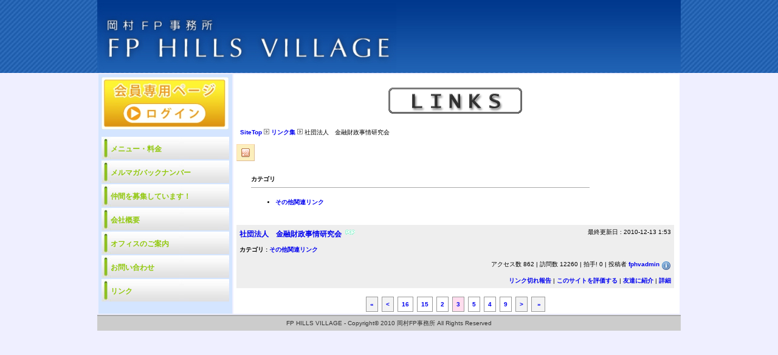

--- FILE ---
content_type: text/html; charset=EUC-JP
request_url: https://www.fp-hv.com/modules/links/index.php?m=item&lid=3
body_size: 3621
content:
<!DOCTYPE html PUBLIC "-//W3C//DTD XHTML 1.0 Transitional//EN" "http://www.w3.org/TR/xhtml1/DTD/xhtml1-transitional.dtd">
<html xmlns="http://www.w3.org/1999/xhtml" xml:lang="ja" lang="ja">
<head>
<meta http-equiv="content-type" content="text/html; charset=EUC-JP" />
<meta http-equiv="content-language" content="ja" />
<meta name="robots" content="index,follow" />
<meta name="keywords" content="news, technology, headlines, xoops, xoop, nuke, myphpnuke, myphp-nuke, phpnuke, SE, geek, geeks, hacker, hackers, linux, software, download, downloads, free, community, mp3, forum, forums, bulletin, board, boards, bbs, php, survey, poll, polls, kernel, comment, comments, portal, odp, open, source, opensource, FreeSoftware, gnu, gpl, license, Unix, *nix, mysql, sql, database, databases, web site, weblog, guru, module, modules, theme, themes, cms, content management" />
<meta name="description" content="" />
<meta name="rating" content="general" />
<meta name="author" content="XOOPS Cube" />
<meta name="copyright" content="Copyright&copy; 2010" />
<meta name="generator" content="XOOPS" />
<title>岡村FP事務所 - リンク集 : 社団法人　金融財政事情研究会</title>
<link href="https://www.fp-hv.com/favicon.ico" rel="SHORTCUT ICON" />
<link rel="stylesheet" type="text/css" media="screen" href="https://www.fp-hv.com/xoops.css" />
<link rel="stylesheet" type="text/css" media="screen" href="https://www.fp-hv.com/themes/custom/custom.css" />
<style type="text/css">
</style>
<!-- RMV: added module header -->

						<script src="http://www.google.com/jsapi" type="text/javascript"></script>
						<script type="text/javascript">
							google.load("jquery","1");
						</script>
					<script type="text/javascript" src="https://www.fp-hv.com/modules/links/js/script.js"></script>
					<link rel="stylesheet" type="text/css" media="all" href="https://www.fp-hv.com/modules/links/css/style.css" />
<script type="text/javascript">
<!--
//--></script><script type="text/javascript" src="https://www.fp-hv.com/include/xoops.js"></script><script type="text/javascript"><!--
//-->
</script>
</head>

<body>
<div id="mainBody">
<!-- ヘッダ部分 -->
<table id="header">
 <tr>
  <td id="header">
   <a href="https://www.fp-hv.com"><img src="https://www.fp-hv.com/themes/custom/img/title.jpg"/></a>
  </td>
 </tr>
</table>
<!-- メイン部分 -->
<table id="main">
 <tr valign="top">
  <td class="colLeft">
   <!-- 左カラムのループ開始 -->
              <div class="colLeft_Content"><table cellspacing="0" cellpadding="0">
  <tr>
    <td>
       <a href="https://www.fp-hv.com/user.php"><img src="https://www.fp-hv.com/themes/custom/img/loginbtn.jpg"></a>
    </td>
  </tr>
</table></div>
              <div class="colLeft_Content"><br/>
<table cellspacing="0" cellpadding="0">
  <tr>
    <td id="mainmenu">
		<a id="mainmenu" href="https://www.fp-hv.com/modules/contents/index.php?cat_id=211">
 			メニュー・料金
 		</a>
    </td>
  </tr>
  <tr>
    <td id="mainmenu">
		<a id="mainmenu" href="https://www.fp-hv.com/modules/contents/index.php?cat_id=7">
 			メルマガバックナンバー
 		</a>
    </td>
  </tr>
  <tr>
    <td id="mainmenu">
		<a id="mainmenu" href="https://www.fp-hv.com/modules/contents/index.php?cat_id=215">
 			仲間を募集しています！
 		</a>
    </td>
  </tr>
  <tr>
    <td id="mainmenu">
		<a id="mainmenu" href="https://www.fp-hv.com/modules/contents/index.php?cat_id=401">
 			会社概要
 		</a>
    </td>
  </tr>
  <tr>
    <td id="mainmenu">
		<a id="mainmenu" href="https://www.fp-hv.com/modules/contents/index.php?cat_id=377">
 			オフィスのご案内
 		</a>
    </td>
  </tr>
</table></div>
              <div class="colLeft_Content"><table cellspacing="0" cellpadding="0">
 <!-- start module menu loop -->
   <tr>
    <td id="mainmenu">
                              <a id="mainmenu" href="https://www.fp-hv.com/modules/ccenter/?form=1" target="_self">お問い合わせ</a>
                              </td>
  </tr>
   <tr>
    <td id="mainmenu">
                              <a id="mainmenu" href="https://www.fp-hv.com/modules/links/" target="_self">リンク</a>
                              </td>
  </tr>
  <!-- end module menu loop -->
</table></div>
       <!-- 左カラムのループ終了 -->
  </td>
  <td class="colCenter">
   <div class="center">
    
        <!-- モジュールのコンテンツ開始 -->
     <div id="content">
      <div style="text-align:center;padding:12px 0;">
  <a href="https://www.fp-hv.com/modules/links/"><img src="https://www.fp-hv.com/modules/links/images/logo.gif" alt="" /></a>
</div>


<div id="LinksBreadcrumbs" style="margin:12px 6px;">
  <a href="https://www.fp-hv.com/">SiteTop</a>
      <img src="https://www.fp-hv.com/modules/links/images/a.gif" />           <a href="https://www.fp-hv.com/modules/links/">リンク集</a>
         <img src="https://www.fp-hv.com/modules/links/images/a.gif" />           社団法人　金融財政事情研究会
     </div>


<div id="links_menu_block">
      <div id="links_menu8" class="links_menu" style="float:left;">
    <a href="https://www.fp-hv.com/modules/links/index.php?c=rss" title="RSS2.0 / Recent Links">
      <img src="https://www.fp-hv.com/modules/links/images/rss.png" alt="RSS2.0" style="vertical-align:text-bottom;" />
    </a>
  </div>
</div>
<br style="clear:both;" /><br />


<script type="text/javascript">
<!--
var submenu_openclose = links_getCookie('links_sub_menu');
if (submenu_openclose == 0) {
  menu_close(true);
}
links_setCookie('links_sub_menu', submenu_openclose, 365)
// -->
</script>

  <div style="padding:12px 0 20px 24px;">
    <b style="border-bottom:1px solid #aaa;width:80%;display:block;padding-bottom:6px;">カテゴリ</b>
    <ul style="padding-top:6px;line-height:150%;">
          <li><a href='https://www.fp-hv.com/modules/links/index.php?c=category&amp;cid=2'>その他関連リンク</a></li>
            </ul>
  </div>

  <div id="links_index_wrap">
    

<table class="outer" width="100%" cellspacing="0" style="width:100%;">
  <tr>
    <td class="head">
      <div style="float:left;">
                  <a href="https://www.fp-hv.com/modules/links/index.php?c=visit&amp;lid=3" target="_blank" title="サイトへのリンクです" style="font-size:120%;">社団法人　金融財政事情研究会</a>
                                          &nbsp;<img src="https://www.fp-hv.com/modules/links/images/pop.gif" alt="訪問数" />
              </div>
      <div style="text-align:right;font-weight:normal;width:240px;float:right;">
        最終更新日 : 2010-12-13 1:53
      </div>
    </td>
  </tr>
  <tr>
    <td class="even" >
      <b>カテゴリ : </b>
              <a href="https://www.fp-hv.com/modules/links/index.php?c=category&amp;cid=2">その他関連リンク</a>
                  </td>
  </tr>
  
  <tr>
    <td class="even" style="text-align:right;">
      アクセス数 862 | 
      訪問数 12260 | 
              拍手! 0 | 
            投稿者 
                  <a href="https://www.fp-hv.com/modules/links/index.php?m=user&amp;uid=1">fphvadmin</a>
          <a href="https://www.fp-hv.com/userinfo.php?uid=1"><img src="https://www.fp-hv.com/modules/links/images/information.png" style="vertical-align:text-top" /></a>
                        </td>
  </tr>

  <tr>
    <td class="foot" style="font-weight:normal;text-align:right;">
      <a href="https://www.fp-hv.com/modules/links/index.php?c=broken&amp;lid=3" onClick="openLinksForm('broken',3,'');return false;">リンク切れ報告</a> | 
            <a href="https://www.fp-hv.com/modules/links/index.php?c=rating&amp;lid=3" onClick="openLinksForm('rating',3,2);return false;">このサイトを評価する</a> | 
      <a target="_top" href="mailto:?subject=%B2%AC%C2%BCFP%BB%F6%CC%B3%BD%EA%A4%C7%A4%CE%B6%BD%CC%A3%BF%BC%A4%A4%A5%A6%A5%A7%A5%D6%A5%B5%A5%A4%A5%C8%A5%EA%A5%F3%A5%AF&amp;body=%B2%AC%C2%BCFP%BB%F6%CC%B3%BD%EA%A4%CB%A4%C6%A4%C8%A4%C6%A4%E2%B6%BD%CC%A3%BF%BC%A4%A4%A5%A6%A5%A7%A5%D6%A5%B5%A5%A4%A5%C8%A4%F2%B8%AB%A4%C4%A4%B1%A4%DE%A4%B7%A4%BF%A1%A3%20%3A%20https%3A%2F%2Fwww.fp-hv.com%2Fmodules%2Flinks%2Findex.php%3Fm%3Ditem%26lid%3D3">友達に紹介</a>
      | <a href="https://www.fp-hv.com/modules/links/index.php?m=item&amp;lid=3">
                                詳細
                  </a>
      <div id="linksForm3" style="display:none;" class="links_form"></div>

    </td>
  </tr>
</table>


<br style="clear:both;" />  </div>

  <div class="links_navigation"><a href='https://www.fp-hv.com/modules/links/index.php?m=item&amp;lid=35' class='navi_head' title='To the head'>&laquo;</a>&nbsp;&nbsp;<a href='https://www.fp-hv.com/modules/links/index.php?m=item&amp;lid=2' class='navi_prev' title='Prev'>&lt;</a>&nbsp;&nbsp;<a href='https://www.fp-hv.com/modules/links/index.php?m=item&amp;lid=16' class='navi_lid'>16</a>&nbsp;&nbsp;<a href='https://www.fp-hv.com/modules/links/index.php?m=item&amp;lid=15' class='navi_lid'>15</a>&nbsp;&nbsp;<a href='https://www.fp-hv.com/modules/links/index.php?m=item&amp;lid=2' class='navi_lid'>2</a>&nbsp;&nbsp;<a href='#' class='navi_here'>3</a>&nbsp;&nbsp;<a href='https://www.fp-hv.com/modules/links/index.php?m=item&amp;lid=5' class='navi_lid'>5</a>&nbsp;&nbsp;<a href='https://www.fp-hv.com/modules/links/index.php?m=item&amp;lid=4' class='navi_lid'>4</a>&nbsp;&nbsp;<a href='https://www.fp-hv.com/modules/links/index.php?m=item&amp;lid=9' class='navi_lid'>9</a>&nbsp;&nbsp;<a href='https://www.fp-hv.com/modules/links/index.php?m=item&amp;lid=5' class='navi_next' title='Next'>&gt;</a>&nbsp;&nbsp;<a href='https://www.fp-hv.com/modules/links/index.php?m=item&amp;lid=19' class='navi_tail' title='To the tail'> &raquo;</a></div>

  <!-- d3forum comment integration -->
  



<script type="text/javascript">
<!--
var gticket = new Array();
gticket['broken']  = 'c6ad29df1ea1273710b21a68b5a6d679';
gticket['request'] = 'e8adcc7c22513b4f190a99b77731ee44';
gticket['rating']  = '1680214bffb895cfd85065a84bc63d67';
var links_url = 'https://www.fp-hv.com/modules/links/';
var submit_btn = new Array();
submit_btn['broken']  = "リンク切れ報告 送信";
submit_btn['request'] = "修正リクエスト 送信";
submit_btn['rating2'] = "拍手!";
var rating_confirm_msg = "このサイトに [ %rating% ] という評価をつけます";
var rating_vote_msg = "<ul style='text-align:left;'><li>同一サイトに対して投票できるのは１回限りとさせていただきます。</li><li>評価を0～10の間からお選びください。数字が大きいほど評価が高いことを示します。</li><li>公正な判断による投票をお願い致します</li><li>自分自身のサイトに対しての投票はできません。</li><li>評価する数字の画像をクリックしてください。</li></ul>";
var finished_msg = '送信済';
//-->
</script>

     </div>
    <!-- モジュールのコンテンツ終了 -->
   </div>
  </td>
   </tr>
</table>

<!-- フッタ部分 -->
<div id="footer">FP HILLS VILLAGE - Copyright&copy; 2010 岡村FP事務所 All Rights Reserved</div>
</div>
</body>
</html>

--- FILE ---
content_type: text/css
request_url: https://www.fp-hv.com/themes/custom/custom.css
body_size: 4568
content:
/* custom.css */

/****** 全体的な定義 ******/
body {
 font-family      : "ＭＳ Ｐゴシック", "ヒラギノ角ゴ Pro W3", Osaka,sans-serif;  /* フォントの種類 */
 margin           :  0px  0px  0px  0px;             /* 上・右・下・左の余白 */
 padding          :  0px  0px  0px  0px;             /* 上・右・下・左の間隔 */
 background       :  url(img/back.jpg) repeat-x;     /* バックの画像 */
 background-color :  #EFEFFF;                     /* バックの色 */
}
table {
 width            : 100%;                     /* 横幅 */
 font-size        : x-small;                  /* フォントの大きさ */
}
div#mainBody{
 margin           : 0px  0px  0px  0px;           /* 上・右・下・左の余白 */
 padding          : 0px  0px  0px  0px;           /* 上・右・下・左の間隔 */
 width            : 960px;                        /* 全体の横幅 */
 margin           : 0 auto;                       /* 全体の余白 */
}

td#top_seikatu {
 margin           : 0px  0px  0px  15px;           /* 上・右・下・左の余白 */
 padding          : 0px  0px  0px  15px;           /* 上・右・下・左の間隔 */
 width            : 350px;
 height           : 176px;
 background       :  url(img/top_seikatu.jpg) no-repeat;
}
td#top_doku {
 margin           : 0px  0px  0px  15px;           /* 上・右・下・左の余白 */
 padding          : 0px  0px  0px  15px;           /* 上・右・下・左の間隔 */
 width            : 350px;
 height           : 176px;
 background       :  url(img/top_doku.jpg) no-repeat;
}

/* ヘッダ部分 */
table#header {
 margin           :  0px  0px  0px  0px;      /* 上・右・下・左の余白 */
 padding          :  0px  0px  0px  0px;      /* 上・右・下・左の間隔 */
 background       :  url(img/title_back.jpg) repeat-x;     /* バックの画像 */
 height           :  120px;
}

/* メイン部分 */
table#main {
 margin           :  0px  0px  0px  0px;      /* 上・右・下・左の余白 */
 padding          :  0px  0px  0px  0px;      /* 上・右・下・左の間隔 */
}

/* 左カラムと右カラム */
td.colLeft , td.colRight {
 margin           :  5px  5px  5px  5px;      /* 上・右・下・左の余白 */
 padding          :  5px  5px  5px  5px;      /* 上・右・下・左の間隔 */
 width            :  210px;                    /* 横幅 */
 background-color :  #D4E5FF;                     /* バックの色 */
}

/* 左カラムと右カラムのコンテンツ部分 */
div.colLeft_Content , div.colRight_Content {
 margin           :  0px  0px  0px  0px;      /* 上・右・下・左の余白 */
 padding          :  0px  0px  0px  0px;      /* 上・右・下・左の間隔 */
 border-style     : none none none none;   /* 上・右・下・左の枠線の種類 */
}

td.colCenter {
 margin           :  0px  0px  0px  0px;      /* 上・右・下・左の余白 */
 padding          :  0px  0px  0px  0px;      /* 上・右・下・左の間隔 */
 border-style     : none none none none;      /* 上・右・下・左の枠線の種類 */
 background-color : #FFF;                     /* バックの色 */
 
}
/* 中央カラム全体 */
div.center {
 margin           :  10px  5px  10px  5px;      /* 上・右・下・左の余白 */
 width            :  720px;                    /* 横幅 */
}


/* 中央カラムのブロック全体 */
table#colCenter_blkCenter {
 margin           :  0px  2px  0px  2px;      /* 上・右・下・左の余白 */
 padding          :  5px  5px  5px  5px;      /* 上・右・下・左の間隔 */
 width            :  710px;
 height           :  200px;
 border-style     : none none none none;  /* 上・右・下・左の枠線の種類 */
 border-width     :  5px  5px  5px  5px;      /* 上・右・下・左の枠線の太さ */
 border-color     : #AF8 #AF8 #AF8 #AF8;      /* 上・右・下・左の枠線の色 */
 text-align       : center;
 font-size        : 14px;
 background-color : #FFFFD0

}
/* 中央の左右カラムのブロック全体 */
table#colCenter_blkLeft, table#colCenter_blkRight {
 margin           :  0px  2px  0px  2px;      /* 上・右・下・左の余白 */
 padding          :  5px  5px  5px  5px;      /* 上・右・下・左の間隔 */
 width            :  350px;
 height           :  200px;
}

/* 中央カラムのタイトル画像部分 */
td#colCenter_blkCenter_Title_Img, td#colCenter_blkLeft_Title_Img, td#colCenter_blkRight_Title_Img {
 margin           :  0px  0px  0px  0px;      /* 上・右・下・左の余白 */
 padding          :  0px  0px  0px  0px;      /* 上・右・下・左の間隔 */
 width            :  19px;
 height           :  39px;
 background       :  url(img/contents_header.jpg) no-repeat;
}

/* 中央カラムのタイトル部分 */
td#colCenter_blkCenter_Title, td#colCenter_blkLeft_Title, td#colCenter_blkRight_Title {
 margin           :  0px  0px  0px  0px;      /* 上・右・下・左の余白 */
 padding          :  0px  0px  0px  0px;      /* 上・右・下・左の間隔 */
 font-size        : 14px;
 width            : 339px;
 height           : 39px;
 font-weight      : bold;
 color            : #FFFFFF;
 background       :  url(img/contents_header_back.jpg) repeat-x;
}


/* 中央カラムのコンテンツ部分 */
td#colCenter_blkCenter_Content {
 margin           :  0px  2px  0px  2px;      /* 上・右・下・左の余白 */
 padding          :  5px  5px  5px  5px;      /* 上・右・下・左の間隔 */
}

/* 中央の左右カラムのコンテンツ部分 */
td#colCenter_blkLeft_Content, td#colCenter_blkRight_Content {
 margin           :  0px  2px  0px  2px;      /* 上・右・下・左の余白 */
 padding          :  5px  5px  5px  5px;      /* 上・右・下・左の間隔 */
 background-color :  #F3F9EA;                 /* バックの色 */
 width            :  339px;
 height           :  200px;
 vertical-align: top;
 text-align: left;
 font-size        : 13px;

}

/* メニュー */
a#mainmenu, a#usermenu {
 display          : block;                    /* 要素の性質 */
 margin           : 1px  0px  1px  0px;      /* 上・右・下・左の余白 */
 padding          : 12px  0px  0px  15px;      /* 上・右・下・左の間隔 */
 width            : 195px;
 height           : 25px;
 text-align       : left;                     /* 文字のセンタリング */
 font-size        : 12px;                     /* フォントの大きさ */
 color            : #92C80F;                     /* 文字の色 */
 background:url(img/menubtn.jpg) no-repeat;     /* バックの画像 */
}

/* メニュー　マウスカーソルが乗っているとき */
td#mainmenu a:hover, td#usermenu a:hover {
 display          : block;                    /* 要素の性質 */
 margin           : 1px  0px  1px  0px;      /* 上・右・下・左の余白 */
 padding          : 12px  0px  0px  15px;      /* 上・右・下・左の間隔 */
 width            : 195px;
 height           : 25px
 text-align       : left;                     /* 文字のセンタリング */
 font-size        : 12px;                     /* フォントの大きさ */
 color            : #F90;                     /* 文字の色 */
 background:url(img/menubtn_hover.jpg);     /* バックの画像 */
}
/* メニュー　未訪問のとき */
td#mainmenu a:link , td#usermenu a:link {
}

/* メニュー　訪問済み */
td#mainmenu a:visited , td#usermenu a:visited {
}

/* メニュー　クリックされたとき */
td#mainmenu a:active , td#usermenu a:active {
}

/* メニュー　メインメニュー（「ニュース」など） */
td#mainmenu a.menuTop , td#mainmenu a.menuMain , td#usermenu a {
}

/* メニュー　サブメニュー（「ニュース投稿」など） */
td#mainmenu a.menuSub {
}

/* メニュー　受信箱に未読があるときの表示 */
td#usermenu a.highlight {
 background-color : #CCC;                     /* バックの色 */
}

/* リンクの設定 */

a, div#link, div#visiter, div#hover, div#active {
 font-weight      : bold;                     /* 文字の太さ */
 text-decoration  : none;                     /* 文字の飾り */
 border-style: none;
 text-decoration: none;
}

/* 見出し（汎用的な設定） */
h1 , h2 , h3 , h4 , h5 , h6 {
 margin           : 0.5em  0px 0.5em 0px;     /* 上・右・下・左の余白 */
 padding          :  5px  0px  2px  5px;      /* 上・右・下・左の間隔 */
 border-style     : none none solid none;     /* 上・右・下・左の枠線の種類 */
 border-width     :  0px  0px  1px  0px;      /* 上・右・下・左の枠線の太さ */
 border-color     : #AAA #AAA #AAA #AAA;      /* 上・右・下・左の枠線の色 */
}

/* フォーラムのスレッド一覧などで、行ごとに色を変える奇数行の指定 */
.outer tr.even td {
 background-color : #FFF;                     /* バックの色 */
 margin           :  0px  0px  0px  0px;      /* 上・右・下・左の余白 */
 padding          :  5px  5px  5px  5px;      /* 上・右・下・左の間隔 */
 border-style     : solid solid solid solid;  /* 上・右・下・左の枠線の種類 */
 border-width     :  1px  1px  1px  1px;      /* 上・右・下・左の枠線の太さ */
 border-color     : #CCC #CCC #CCC #CCC;      /* 上・右・下・左の枠線の色 */
}

/* フォーラムのスレッド一覧などで、行ごとに色を変える偶数行の指定 */
tr.odd td {
 background-color : #EFEFFF;                     /* バックの色 */
 padding: 5px  5px  5px  5px;
}

/* フォーラムのスレッド一覧などで、カラムごとに色を変える指定 */
/* 奇数カラム */
.even {
 background-color : #EEE;                     /* バックの色 */
 padding          :  5px  5px  5px  5px;      /* 上・右・下・左の間隔 */
}

/* テーブルのヘッダ部分 */
.head {
 background-color : #EEE;                     /* バックの色 */
 padding          :  5px  5px  5px  5px;      /* 上・右・下・左の間隔 */
 font-weight      : bold;                     /* 文字の太さ */
}

/* テーブルのフッタ部分 */
.foot {
 background-color : #EEE;                     /* バックの色 */
 padding          :  5px  5px  5px  5px;      /* 上・右・下・左の間隔 */
}

/* コメントのタイトル */
.comTitle {
 font-weight      : bold;                     /* 文字の太さ */
 background-color : #FFF;                     /* バックの色 */
 margin           :  0px  0px  5px  0px;      /* 上・右・下・左の余白 */
 padding          :  5px  5px  5px  5px;      /* 上・右・下・左の間隔 */
 border-style     : solid solid solid solid;  /* 上・右・下・左の枠線の種類 */
 border-width     :  0px  0px  1px  0px;      /* 上・右・下・左の枠線の太さ */
 border-color     : #EEE #EEE #EEE #EEE;      /* 上・右・下・左の枠線の色 */
 font-size        : 14px;
}

/* コメントのテキスト */
.comText {
 font-size        : 12px;
}

/* コード */
div.xoopsCode {
 font-family      : "monospace";              /* フォントの種類 */
 background-color : #FFF;                     /* バックの色 */
 margin           :  5px  0px  5px  0px;      /* 上・右・下・左の余白 */
 padding          :  0px  0px  0px  5px;      /* 上・右・下・左の間隔 */
 border-style     : solid solid solid solid;  /* 上・右・下・左の枠線の種類 */
 border-width     :  1px  1px  1px  1px;      /* 上・右・下・左の枠線の太さ */
 border-color     : #333 #333 #333 #333;      /* 上・右・下・左の枠線の色 */
}

/* 引用 */
div.xoopsQuote {
 background-color : #FFF;                     /* バックの色 */
 margin           :  5px  0px  5px  0px;      /* 上・右・下・左の余白 */
 padding          :  0px  0px  0px  5px;      /* 上・右・下・左の間隔 */
 border-style     : solid solid solid solid;  /* 上・右・下・左の枠線の種類 */
 border-width     :  1px  1px  1px  1px;      /* 上・右・下・左の枠線の太さ */
 border-color     : #333 #333 #333 #333;      /* 上・右・下・左の枠線の色 */
}
blockquote {
 margin           :  5px  5px  5px  5px;      /* 上・右・下・左の余白 */
}

/* ユーザーステータス（「登録日」などの枠） */
.comUserStat {
 font-size        : xx-small;                 /* フォントの大きさ */
 font-weight      : bold;                     /* 文字の太さ */
 color            : #099;                     /* 文字の色 */
 margin           :  1px  0px  0px  0px;      /* 上・右・下・左の余白 */
 padding          :  1px  1px  1px  1px;      /* 上・右・下・左の間隔 */
 border-style     : solid solid solid solid;  /* 上・右・下・左の枠線の種類 */
 border-width     :  1px  1px  1px  1px;      /* 上・右・下・左の枠線の太さ */
 border-color     : #AAA #AAA #AAA #AAA;      /* 上・右・下・左の枠線の色 */
}

/* ユーザーステータス（「登録日」などのキャプション部分） */
.comUserStatCaption {
 font-weight      : normal;                   /* 文字の太さ */
}

/* ユーザーランク（「管理人」などの星マークを含めた全体） */
.comUserRank {
 margin           :  0px  0px  15px  0px;     /* 上・右・下・左の余白 */
}

/* ユーザーランク（「管理人」などのテキスト部分） */
.comUserRankText {
 font-size        : xx-small;                  /* フォントの大きさ */
}

/* ユーザーイメージ（アバター） */
.comUserImg {
 margin           :  2px  2px  2px  2px;      /* 上・右・下・左の余白 */
}

/* 投稿日時（日時部分を含む全体） */
.comDate {
 font-size        : x-small;                 /* フォントの大きさ */
 text-align       : right;                   /* 文字の水平位置 */
}

/* 「投稿日時:」の部分 */
.comDateCaption {
 font-weight      : bold;                     /* 文字の太さ */
}

/* その他の設定 */

/* エラーメッセージ */
div.errorMsg {
 background-color : #FCC;                     /* バックの色 */
 text-align       : center;                   /* 文字の水平位置 */
 border-style     : solid solid solid solid;  /* 上・右・下・左の枠線の種類 */
 border-width     :  1px  1px  1px  1px;      /* 上・右・下・左の枠線の太さ */
 border-color     : #DDF #AAA #AAA #DDF;      /* 上・右・下・左の枠線の色 */
 font-weight      : bold;                     /* 文字の太さ */
 padding          : 10px 10px 10px 10px;      /* 上・右・下・左の間隔 */
}

/* 確認メッセージ */
div.confirmMsg {
 font-weight      : bold;                     /* 文字の太さ */
 color            : #C33;                     /* 文字の色 */
 background-color : #DDD;                     /* バックの色 */
 text-align       : center;                   /* 文字の水平位置 */
 margin           :  0px  0px  0px  0px;      /* 上・右・下・左の余白 */
 padding          : 10px 10px 10px 10px;      /* 上・右・下・左の間隔 */
 border-style     : solid solid solid solid;  /* 上・右・下・左の枠線の種類 */
 border-width     :  2px  2px  2px  2px;      /* 上・右・下・左の枠線の太さ */
 border-color     : #AAA #AAA #AAA #AAA;      /* 上・右・下・左の枠線の色 */
}

/* 結果メッセージ */
div.resultMsg {
 font-weight      : bold;                     /* 文字の太さ */
 color            : #333;                     /* 文字の色 */
 background-color : #CCC;                     /* バックの色 */
 text-align       : center;                   /* 文字の水平位置 */
 padding          : 10px 10px 10px 10px;      /* 上・右・下・左の間隔 */
 border-style     : solid solid solid solid;  /* 上・右・下・左の枠線の種類 */
 border-width     :  2px  2px  2px  2px;      /* 上・右・下・左の枠線の太さ */
 border-color     : #666 #666 #666 #666;      /* 上・右・下・左の枠線の色 */
}

/* フッター部*/
#footer {
 font-family      : "Arial Black", "Arial";   /* フォントの種類 */
 font-size        : x-small;                    /* フォントの大きさ */
 color            : #333;                     /* 文字の色 */
 background-color : #CCC;                     /* バックの色 */
 text-align       : center;                   /* 文字の水平位置 */
 margin           :  0px  0px  0px  0px;      /* 上・右・下・左の余白 */
 padding          :  5px  5px  5px  5px;      /* 上・右・下・左の間隔 */
 border-style     : solid none none none;     /* 上・右・下・左の枠線の種類 */
 border-width     :  2px  2px  2px  2px;      /* 上・右・下・左の枠線の太さ */
 border-color     : #AAA #AAA #AAA #AAA;      /* 上・右・下・左の枠線の色 */
}

/* フッター内のリンク部*/
#footer a {
 color            : #999;                     /* 文字の色 */
}
/* マウスカーソルが乗っているとき */
#footer a:hover {
 color            : #933;                     /* 文字の色 */
}


/*******  画面固有CSS  ******/
/* ログイン画面 */
table#login {
 width            : 704px;
 height           : 374px;
 margin           : 0px  0px  0px  0px;      /* 上・右・下・左の余白 */
 padding          : 0px  0px  0px  0px;      /* 上・右・下・左の間隔 */
 background       : url(img/loginheader.jpg) no-repeat;     /* バックの画像 */
}
table#logininput {
 width            : 704px;
 height           : 100px;
 margin           : 0px  0px  0px  0px;      /* 上・右・下・左の余白 */
 padding          : 0px  0px  0px  0px;      /* 上・右・下・左の間隔 */
}
td#login {
 text-align       : center;                     /* 文字のセンタリング */
}
td#logininput {
 text-align       : left;                     /* 文字のセンタリング */
}
td#loginInputPadding {
 width            : 254px;
}

td#login_kiyaku_head {
 font-size :13px;
 text-align:center;
 background-color :  #D4E5FF;                     /* バックの色 */
}

td#login_kiyaku {
}

div#login_kiyaku {
 overflow-y: scroll;
 width : 690px;
 height : 300px;
 font-size :12px;
 background-color :  #F4F5FF;                     /* バックの色 */
}

#legacy_xoopsform_uname {
 width : 250px;
 height : 15px;
}
#legacy_xoopsform_pass {
 width : 250px;
 height : 15px;
}

/* コンテンツ画面リスト */

table#contentsTitle {
 height :39px;
 text-align   : left;

}
td#contentsTitleImg {
 background       :  url(img/contents_header.jpg) no-repeat;
 width            :  19px;
}

td#contentsTitle {
 background       :  url(img/contents_header_back.jpg) repeat-x;
 font-size        : 14px;
 font-weight      : bold;
 color            : #FFF;
}

div#contentsDescription {
 margin           :  0px  0px  0px  0px;      /* 上・右・下・左の余白 */
 padding          :  15px  0px  15px  0px;      /* 上・右・下・左の間隔 */
 font-size        :  14px;
 text-align       :  center;
 line-height      :  1.5em;
}
div#contentsQuestion {
 font-size        :  14px;
 text-align       :  center;
 line-height      :  1.5em;
 color            :  blue;
}

table#contentsItem {
 margin           :  0px  0px  0px  0px;      /* 上・右・下・左の余白 */
 padding          :  5px  5px  5px  5px;      /* 上・右・下・左の間隔 */
 border-style     :  solid solid solid solid; /* 上・右・下・左の枠線の種類 */
 border-color     :  #92C80F;                 /* 上・右・下・左の枠線の色 */
 background-color :  #F3F9EA;                 /* バックの色 */
 width            :  220px;
 height           :  240px;

}

td#contentsItemHeader {
 margin           :  0px  0px  0px  0px;      /* 上・右・下・左の余白 */
 padding          :  5px  5px  5px  5px;      /* 上・右・下・左の間隔 */
 background-color :  #FFFFFF;                     /* バックの色 */
 font-size        :  35px;
 font-weight      :  bold;
 color            :  #92C80F;
 height :          100px;
}

td#contentsItem {
 height :           100px;
 font-size        :  12px;

}

td#contentsItemFooter {
 height :           40px;
}

.contentsButton {
 width :100px;
 height : 30px;
}

/*** お問い合わせ画面 ***/
/* タイトル画像部分 */
td#mailFormImg {
 margin           :  0px  0px  0px  0px;      /* 上・右・下・左の余白 */
 padding          :  0px  0px  0px  0px;      /* 上・右・下・左の間隔 */
 width            :  19px;
 height           :  39px;
 background       :  url(img/contents_header.jpg) no-repeat;
}

/* タイトル部分 */
td#mailFormTitle {
 margin           :  0px  0px  0px  0px;      /* 上・右・下・左の余白 */
 padding          :  0px  0px  0px  0px;      /* 上・右・下・左の間隔 */
 font-size        : 14px;
 width            : 100%;
 height           : 39px;
 font-weight      : bold;
 color            : #FFFFFF;
 background       :  url(img/contents_header_back.jpg) repeat-x;
}

/*** ニュース画面 ***/
/* タイトル画像部分 */
td#newsTitleImg {
 margin           :  0px  0px  0px  0px;      /* 上・右・下・左の余白 */
 padding          :  0px  0px  0px  0px;      /* 上・右・下・左の間隔 */
 width            :  19px;
 height           :  39px;
 background       :  url(img/contents_header.jpg) no-repeat;
}

/* ニュースタイトル部分 */
td#newsTitle {
 margin           :  0px  0px  0px  0px;      /* 上・右・下・左の余白 */
 padding          :  0px  0px  0px  0px;      /* 上・右・下・左の間隔 */
 font-size        : 14px;
 width            : 941px;
 height           : 39px;
 font-weight      : bold;
 color            : #FFFFFF;
 background       :  url(img/contents_header_back.jpg) repeat-x;
}

/* テーブルのタイトル部（リンク部分） */
td#newsTitle a:link , td#newsTitle a:visited , td#newsTitle a:link , td#newsTitle a:visited {
 color            : #FFF;                     /* 文字の色 */
}

/* 投稿者などの情報欄 */
.itemInfo {
 color            : #336;                     /* 文字の色 */
 font-size        : 12px;                  /* フォントの大きさ */
 background-color :  #E5FDE6;                 /* バックの色 */
 text-align       : right;                    /* 文字の水平位置 */
 padding          :  2px  5px  2px  5px;      /* 上・右・下・左の間隔 */
}

/* 投稿者などの情報欄　投稿者 */
.itemPoster {
}

/* 投稿者などの情報欄　投稿日付 */
.itemPostDate {
}

/* 投稿者などの情報欄　ヒット数 */
.itemStats {
}

/* 記事の内容 */
.itemBody {
 padding          :  2px  5px  2px  5px;      /* 上・右・下・左の間隔 */
 background-color :  #F3F9EA;                 /* バックの色 */
 font-size        :  13px;
}

/* 記事の内容　文面 */
.itemText {
 margin           :  0px  0px  0px  0px;      /* 上・右・下・左の余白 */
 line-height      : 1.2;                      /* 行送りの間隔 */
}

/* 記事のフッタ部 */
.itemFoot {
 color            : #336;                     /* 文字の色 */
 font-size        : 12px;                  /* フォントの大きさ */
 background-color :  #E5FDE6;                 /* バックの色 */
 text-align       : right;                    /* 文字の水平位置 */
 height		  : 12px;
 padding          :  2px  5px  2px  5px;      /* 上・右・下・左の間隔 */
}

/* 記事のフッタ部　[編集][削除] */
.itemAdminLink {
}

/* 記事のフッタ部　「続き...」～「コメントする」 */
.itemPermaLink {
}

/* ニュースアーカイブなどのテーブル　コンテンツ部 */
tr.even td {
 background-color : #FFF;                     /* バックの色 */
 margin           :  0px  0px  0px  0px;      /* 上・右・下・左の余白 */
 padding          :  5px  5px  5px  5px;      /* 上・右・下・左の間隔 */
 border-style     : solid solid solid solid;  /* 上・右・下・左の枠線の種類 */
 border-width     :  1px  1px  1px  1px;      /* 上・右・下・左の枠線の太さ */
 border-color     : #CCC #CCC #CCC #CCC;      /* 上・右・下・左の枠線の色 */
}

/*** コラム画面 ***/
/* タイトル画像部分 */
td#colmumTitleImg {
 margin           :  0px  0px  0px  0px;      /* 上・右・下・左の余白 */
 padding          :  0px  0px  0px  0px;      /* 上・右・下・左の間隔 */
 width            :  19px;
 height           :  39px;
 background       :  url(img/contents_header.jpg) no-repeat;
}

/* ニュースタイトル部分 */
td#colmumTitle {
 margin           :  0px  0px  0px  0px;      /* 上・右・下・左の余白 */
 padding          :  0px  0px  0px  0px;      /* 上・右・下・左の間隔 */
 font-size        : 14px;
 width            : 941px;
 height           : 39px;
 font-weight      : bold;
 color            : #FFFFFF;
 background       :  url(img/contents_header_back.jpg) repeat-x;
}

/*** ブログ画面 ***/
/* タイトル画像部分 */
td#blogTitleImg {
 margin           :  0px  0px  0px  0px;      /* 上・右・下・左の余白 */
 padding          :  0px  0px  0px  0px;      /* 上・右・下・左の間隔 */
 width            :  19px;
 height           :  39px;
 background       :  url(img/contents_header.jpg) no-repeat;
}

/* タイトル部分 */
td#blogTitle {
 margin           :  0px  0px  0px  0px;      /* 上・右・下・左の余白 */
 padding          :  0px  0px  0px  0px;      /* 上・右・下・左の間隔 */
 font-size        : 14px;
 width            : 941px;
 height           : 39px;
 font-weight      : bold;
 color            : #FFFFFF;
 background       :  url(img/contents_header_back.jpg) repeat-x;
}

/* テーブルのタイトル部（リンク部分） */
td#blogTitle a:link , td#blogTitle a:visited , td#blogTitle a:link , td#blogTitle a:visited {
 color            : #FFF;                     /* 文字の色 */
}

/* 投稿者などの情報欄 */
.blogInfo {
 color            : #336;                     /* 文字の色 */
 font-size        : 12px;                  /* フォントの大きさ */
 background-color :  #E5FDE6;                 /* バックの色 */
 text-align       : right;                    /* 文字の水平位置 */
 padding          :  2px  5px  2px  5px;      /* 上・右・下・左の間隔 */
}

/* ブログの内容 */
.blogBody {
 padding          :  2px  5px  2px  5px;      /* 上・右・下・左の間隔 */
 border-style     : solid solid solid solid;  /* 上・右・下・左の枠線の種類 */
 border-width     :  3px  3px  3px  3px;     /* 上・右・下・左の枠線の太さ */
 border-color     : #E5FDE6;      /* 上・右・下・左の枠線の色 */
 background-color :  #FFFFFF;                 /* バックの色 */
 font-size        :  13px;
}

/* ブログのフッタ部 */
.blogFoot {
 color            : #336;                     /* 文字の色 */
 font-size        : 12px;                  /* フォントの大きさ */
 background-color :  #E5FDE6;                 /* バックの色 */
 text-align       : right;                    /* 文字の水平位置 */
 height		  : 12px;
 padding          :  2px  5px  2px  5px;      /* 上・右・下・左の間隔 */
}

/* コラム画面 */
table#colmunItem {
 margin           :  0px  0px  0px  0px;      /* 上・右・下・左の余白 */
 padding          :  5px  5px  5px  5px;      /* 上・右・下・左の間隔 */
 border-style     :  solid solid solid solid; /* 上・右・下・左の枠線の種類 */
 border-color     :  #92C80F;                 /* 上・右・下・左の枠線の色 */
 background-color :  #F3F9EA;                 /* バックの色 */
 width            :  220px;
 height           :  210px;

}

td#colmunItemHeader {
 margin           :  0px  0px  0px  0px;      /* 上・右・下・左の余白 */
 padding          :  5px  5px  5px  5px;      /* 上・右・下・左の間隔 */
 background-color :  #FFFFFF;                     /* バックの色 */
 font-size        :  35px;
 font-weight      :  bold;
 color            :  #92C80F;
 height :          100px;
}

td#colmunItem {
 height :           105px;
 font-size        :  12px;
line-height : 15Pt;
 color            :  #000000;

}

td#colmunItemFooter {
 height :           5px;
}

/* テーブルのタイトル部（リンク部分） */
td#colmunItem a:link , td#colmunItem a:visited , td#colmunItem a:link ,td#colmunItem a:visited {
 color            : #000;                     /* 文字の色 */
}

--- FILE ---
content_type: text/css
request_url: https://www.fp-hv.com/modules/links/css/style.css
body_size: 741
content:
/***  NAVIGATION  ***/
.links_navigation {
	text-align:center;
	margin:10px 0;
}
.links_navigation a{ 
	padding:6px; 
	border:1px solid #999;
	background:#F3F3F3;
}
.links_navigation a.navi_here {
	background:#FDE;
}
.links_navigation a.navi_lid {
	background:#FFF;
}
.links_navigation a.navi_page {
	background:#FFF;
}
.links_navigation a.navi_head {}
.links_navigation a.navi_tail {}
.links_navigation a.navi_prev {}
.links_navigation a.navi_next {}
.pagenavi {
	text-align:right;
}
/***  SORT  ***/
#sort_block {
	padding: 8px;
	background:#E6F9FF;/* #DEF3FF */
	border-right:1px solid #BBB;
	border-bottom:1px solid #BBB;
	text-align:center; 
	margin:16px 0;
	line-height:100%;
}
#sort_block img{
	vertical-align:text-bottom;
	/*baseline, top, middle, bottom, text-top, text-bottom, super, sub;*/
}
#sort_block span {
	padding: 5px; margin:2px 0;
}
#sort_block a {
	padding: 5px; margin:2px 0;
	border-left:1px solid #87c8e9;
}
#sort_block span.sort_text {
	border-left:1px solid #87c8e9;
}
/***  REDIRECT  ***/
#redirect_message {
	text-align:center;
	padding:6px;
	margin:6px auto;
	width:70%;
	border:1px dashed #F99;
	background:#FFE9F3;
}
/***  TEMPLATE FUTURE  ***/
#future_link {
	text-align:center;
	color:#f00;
	font-size:120%;
	border:1px solid #F99;
	margin:16px 0;
	padding:6px;
	font-weight:bold;
}
/***  TEMPLATE CATEGORY TREE  ***/
#category_tree {
	margin:16px 0 16px 0; 
	border-top:1px solid #AAA;
	border-bottom:1px solid #AAA;
	width:100%;
	padding:6px 0 0 0;
}
/***  HEADER SUB MENU  ***/
#links_menu_block div.links_menu {
/*	float:left;*/
	padding:5px 6px;
	border-top:1px solid #FDDBB6;
	border-left:1px solid #FDDBB6;
	border-right:1px solid #DDBB96;
	border-bottom:1px solid #DDBB96;
	margin-right:4px;
	background:#FCEFBC;
	line-height:100%;
}
#links_menu_switch {
/*	float:left;*/
	padding:5px 6px;
	border:1px outset #999;
	margin-right:4px;
	background:#f3f3f3;
	line-height:100%;
}
#links_menu_block {
	text-align:right;
}

/*  */
.links_form {
	display:none;
	border:1px inset #999;
	margin:6px 30px;
	padding:6px;
	text-align:center;
	background:#EEE;
}
/***  MAIN  ***/
#links_index_wrap table {
	width:100%;
}

--- FILE ---
content_type: application/javascript
request_url: https://www.fp-hv.com/modules/links/js/script.js
body_size: 2608
content:
function onoff( elmid ){
	var chk_elm = document.getElementById( elmid+'ONOFF' );
	var onoff_elm = document.getElementById( elmid );
	if( chk_elm.checked ){
		onoff_elm.style.display = 'block';
	}else{
		onoff_elm.style.display = 'none';
	}
}

function addHTML( moto , saki ){
	var motoElm = document.getElementById(moto) ;
	var sakiElm = document.getElementById(saki) ;
	var nodeNum = sakiElm.childNodes.length ;
	var nd = document.createElement('div') ;
	var idName = 'categadd'+nodeNum ;
	nd.setAttribute('id',idName) ;
	sakiElm.appendChild( nd ) ;
	
	var newElm = document.getElementById(idName) ;
	newElm.innerHTML  = motoElm.innerHTML ;
	newElm.innerHTML += "<a href='javascript:void(0)' onclick='delThis(\""+idName+"\");'>DELETE</a>" ;
	//newElm.innerHTML += "<br />" ;
}

function delThis(id){
	var elm = document.getElementById(id) ;
	for(i=0;i<elm.childNodes.length;i++){
		elm.removeChild(elm.childNodes.item(i));
	}
	elm.style.height = '0' ;
}

var menu_open_close_flag = false;
function menu_open_close(cl, mydirname)
{
	if (menu_open_close_flag == false) {
		menu_open_close_flag = true;
		_menu_open_close(cl, mydirname);
	}
}

var menu_max_num = 9;
var menu_num = false;
var plus_flag;
function _menu_open_close(cl, mydirname)
{
	if (cl == true) menu_num = false;
	if (menu_num === false) {
		if (document.getElementById("links_menu1").style.display == 'none') {
			menu_num = 0;
			plus_flag = 1;
		} else {
			menu_num = menu_max_num;
			plus_flag = 0;
		}
		links_setCookie(mydirname +'_sub_menu', plus_flag, 365)
	}
	if (plus_flag == 1) {
		menu_num++;
		if (menu_num == menu_max_num) {
			menu_open_close_flag = false;
			return;
		}
	} else {
		menu_num--;
		if (menu_num == 0) {
			menu_open_close_flag = false;
			return;
		}
	}

	if (document.getElementById("links_menu"+ menu_num)) {
		jQuery("#links_menu"+ menu_num).slideToggle("fast");
		waiting_time = 300;
	} else {
		waiting_time = 0;
	}
	setTimeout("_menu_open_close()", waiting_time);
}

function menu_close(cl)
{
	if (cl == true) menu_num = menu_max_num;
	menu_num--;
	if (document.getElementById("links_menu"+ menu_num)) {
		document.getElementById("links_menu"+ menu_num).style.display = 'none';
	}
	if (menu_num == 0 ) {
		return;
	} else {
		menu_close();
	}
}

function links_setCookie(cname, cvalue, expidate)
{
	var expi = new Date();
	expi.setTime(expi.getTime()+(expidate*24*60*60*1000));
	var setItem = "@" + cname + "=" + escape(cvalue) + ";";
	var Expires = "expires="+expi.toGMTString();
	var Path = "; path=/";
	document.cookie =  setItem + Expires + Path ;
}
function links_getCookie(cname)
{
	myCookie = "@" + cname + "=";
	myValue = null;
	myStr = document.cookie + ";" ;
	myOfst = myStr.indexOf(myCookie);
	if (myOfst != -1){
		myStart = myOfst + myCookie.length;
		myEnd   = myStr.indexOf(";" , myStart);
		myValue = unescape(myStr.substring(myStart,myEnd));
	}
	return myValue;
}

var temp_rating = null;
function linksVote(lid, rating)
{
	if (confirm(sprintf(rating_confirm_msg, {'rating':rating}))) {
		temp_rating = rating;
		for (i=0; i<=10; i++) {
		//	if (i == rating) {
		//		jQuery("#vote_img_"+ lid +"_"+ rating).attr({'src':vote_img_arr[rating].src});
		//	}
			jQuery("#vote_img_"+ lid +"_"+ i).attr({'onMouseOver':''});
			jQuery("#vote_img_"+ lid +"_"+ i).attr({'onMouseOut':''});
			jQuery("#vote_"+ lid +"_"+ i).attr({'onclick':''});
		}
		sendForm('rating', lid)
	} else {
		return false;
	}
}

var vote_img_arr = new Array();
var vote_n_img_arr = new Array();
var save_rating_type;
//var save_mode = new Array();
function openLinksForm(mode, lid, rating_type)
{
	save_rating_type = rating_type;

	/*if (jQuery("#linksForm"+ lid).css("display") == 'block' && save_mode[lid] != mode) {
	//	jQuery("#linksForm"+ lid).slideToggle("fast");
		jQuery("#linksForm"+ lid).css("display", "none");
		renderContent(mode, lid, rating_type);
	} else*/ if (jQuery("#linksForm"+ lid).css("display") == "none") {
		renderContent(mode, lid, rating_type);
	}
	jQuery("#linksForm"+ lid).slideToggle("noraml");
}

function renderContent(mode, lid, rating_type)
{
	if (posted[lid] == undefined) posted[lid] = new Array();
	if (posted[lid][mode] == undefined) {
		var content = '<form>';

		if (mode == 'request') {
			content += '<textarea name="description" id="template_description'+ lid +'" cols="60" rows="5"></textarea><br />';
		}
		if (mode == 'rating' && rating_type == 1) {
			make_vote_img();
			content += rating_vote_msg;
			for (i=0; i<=10; i++) {
				content += '<a href="#vote'+ i +'" id="vote_'+ lid +'_'+ i +'" onClick="linksVote('+ lid +','+ i +');">';
				content += '<img src="'+ vote_n_img_arr[i].src +'" title="'+ i +'" alt="'+ i +'" ';
				content += 'onMouseOver="this.src=\''+ vote_img_arr[i].src +'\'" ';
				content += 'onMouseOut="this.src=\''+ vote_n_img_arr[i].src +'\'" id="vote_img_'+ lid +'_'+ i +'" />';
				content += '</a> '
			}
		} else {
			content += '<input type="button" name="submit" id="template_submit'+ lid +'" value="" ';
			content += 'onClick="sendForm(\''+ mode +'\','+ lid +');">';
		}
		content += '</form>';
		content += '<div id="template_msg'+ lid +'"></div>';
		jQuery("#linksForm"+ lid).html(content);
		if (!(mode == 'rating' && rating_type == 1)) {
			jQuery("#template_submit"+ lid).val(submit_btn[mode+rating_type]);
		}
	} else {
		jQuery("#linksForm"+ lid).html(finished_msg);
	}
	//save_mode[lid] = mode;
}

function make_vote_img()
{
	if (! (vote_img_arr.length==11 && vote_n_img_arr.length==11)) {
		for (i=0; i<=10; i++) {
			vote_img_arr[i] = new Image();
			vote_img_arr[i].src = links_url +'images/rating/vote'+ i +'.png';
			vote_n_img_arr[i] = new Image();
			vote_n_img_arr[i].src = links_url +'images/rating/vote'+ i +'n.png';
		}
	}
}


var posted = new Array();
function sendForm(mode, lid)
{
	if (posted[lid][mode] == true) {
		return false;
	}
	var post_data = {
		'lid'            :lid,
		'XOOPS_G_TICKET' :gticket[mode]
	};

	if (mode == 'request') {
		var description = jQuery("#template_description"+ lid).val();
		if (description == '') return false;
		var add_desc = {'description':description};
		jQuery.extend(post_data, add_desc);
	}

	if (mode == 'rating') {
		if (save_rating_type == 2) {
			temp_rating = 10;
		}
		if (temp_rating === null || temp_rating < 0 || temp_rating > 10) return false;
		var add_rating = {'rating':temp_rating};
		jQuery.extend(post_data, add_rating);
	//	temp_rating = null;
	}

	if (!(mode == 'rating' && save_rating_type == 1)) {
		jQuery("#template_submit"+ lid).attr({'onclick':''});
	}

	if (posted[lid][mode] == undefined) {
		posted[lid][mode] = true;
	}

	jQuery.post(make_send_url(mode), post_data, after_send);
}

function after_send(rtn)
{
	var rtn = eval(rtn);
	var lid = rtn[0].lid;
	var mode = rtn[0].mode;
	jQuery("#template_msg"+ lid).html(rtn[0].msg);
	if (rtn[0].status == 'ERR') {
	//	jQuery("#template_msg"+ lid).css({'color':'red;'})
		jQuery("#template_msg"+ lid).attr({'style':'color:red;'})
	} 
	gticket[mode] = rtn[0].gticket;
	// Rating Num Active
	if (rtn[0].mode == 'rating' && save_rating_type == 1 && temp_rating >= 0 && temp_rating <= 10) {
		jQuery("#vote_img_"+ lid +"_"+ temp_rating).attr({'src':vote_img_arr[temp_rating].src});
		temp_rating = null;
	}
}

function make_send_url(controller)
{
	var url = links_url +'index.php?c='+ controller +'&m=post_j';
	return url;
}

function sprintf( template, obj ){
	var rslt = template;
	for( var Name in obj ){
		value = obj[Name];
		reg = new RegExp("%" + Name + "%", "g");
		rslt = rslt.replace(reg, value);
	}
	return rslt;
}

jQuery.noConflict();